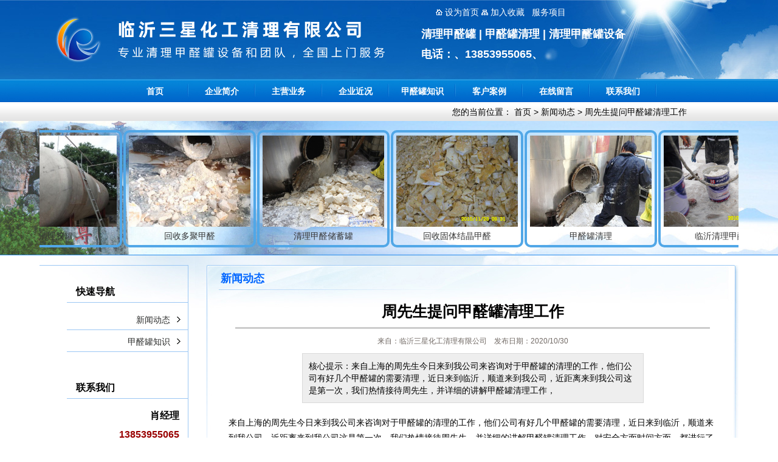

--- FILE ---
content_type: text/html
request_url: http://qljqg.com/n/112.html
body_size: 3936
content:
<!DOCTYPE html PUBLIC "-//W3C//DTD XHTML 1.0 Transitional//EN" "http://www.w3.org/TR/xhtml1/DTD/xhtml1-transitional.dtd">
<html xmlns="http://www.w3.org/1999/xhtml">
<head>
<meta http-equiv="Content-Type" content="text/html; charset=gb2312" />
<LINK href="../images/STYLE.css" type=text/css rel=stylesheet />
<TITLE>周先生提问甲醛罐清理工作_新闻动态_临沂三星化工清理有限公司</TITLE>
<meta name="Keywords" content="周先生提问甲醛罐清理工作">
<META NAME="description" CONTENT="来自上海的周先生今日来到我公司来咨询对于甲醛罐的清理的工作，他们公司有好几个甲醛罐的需要清理，近日来到临沂，顺道来到我公司，近距离来到我公司这是第一次，我们热情接待周先生，并详细的讲解甲醛罐清理工作，">
</head>
<body>
<table width="1150" border="0" align="center" cellpadding="0" cellspacing="0">
  <tr>
    <td width="600" height="130"><img src="/uploadfile/20201030142524825.png" width="600" height="100" /></td>
    <td width="25">&#160;</td>
    <td width="525" valign="top"><table width="520" border="0" align="center" cellpadding="0" cellspacing="0">
      <tr>
       <td height="10"></td>
      </tr>
      <tr>
        <td>&#160;&#160;&#160;&#160;&#160;&#160;<img src="/images/arrow_106.gif" width="11" height="10" /> <a href="#" onclick="this.style.behavior='url(#default#homepage)';this.setHomePage('http://www.qljqg.com/');"><font color="#FFFFFF">设为首页</font></a> <img src="/images/arrow_107.gif" width="11" height="9" /> <a href='#' onclick='window.external.AddFavorite("http://www.qljqg.com/","临沂三星化工清理有限公司")'><font color="#FFFFFF">加入收藏</font></a> &#160;&#160;<a href="/pro/" target="_blank"><font color="#FFFFFF">服务项目</font></a></td>
      </tr>
      <tr>
        <td height="15"></td>
      </tr>
      <tr>
        <td><h2>清理甲醛罐 | 甲醛罐清理 | 清理甲醛罐设备</h2></td>
      </tr>
      <tr>
        <td height="10"></td>
      </tr>
      <tr>
        <td><h2>电话：、13853955065、</h2></td>
      </tr>
    </table></td>
  </tr>
</table>
<table width="100%" border="0" align="center" cellpadding="0" cellspacing="0">
  <tr>
    <td height="38" background="/images/navv.jpg"><table border="0" align="center" cellpadding="0" cellspacing="0">
      <tr>
        <td><ul id="navigation">
	<li><a href='/' target='_self'>首页</a></li>
	<li><a href='/about/' target='_self'>企业简介</a></li>
	<li><a href='/p/' target='_self'>主营业务</a></li>
	<li><a href='/n/' target='_self'>企业近况</a></li>
	<li><a href='/n/?2.html' target='_self'>甲醛罐知识</a></li>
	<li><a href='/photo/' target='_self'>客户案例</a></li>
	<li><a href='/gbook/' target='_self'>在线留言</a></li>
	<li><a href='/contact/' target='_self'>联系我们</a></li>

</ul></td>
      </tr>
    </table></td>
  </tr>
</table>
<table width="100%" border="0" align="center" cellpadding="0" cellspacing="0">
  <tr>
    <td height="31" valign="top" background="/images/31.jpg"><table width="980" border="0" align="center" cellpadding="0" cellspacing="0">
      <tr>
        <td height="26" valign="bottom"><div align="right">您的当前位置： <a href="/">首页</a> > <a href="/n/?1.html" title="新闻动态">新闻动态</a> > <a href="112.html" title="周先生提问甲醛罐清理工作">周先生提问甲醛罐清理工作</a></div></td>
      </tr>
    </table></td>
  </tr>
  <tr>
    <td height="220" background="/images/1920.jpg"><table width="1150" border="0" align="center" cellpadding="0" cellspacing="0">
      <tr>
        <td height="10"></td>
      </tr>
      <tr>
        <td><!--最新图文代码开始-->
<div align='center' id='demo' style='overflow:hidden;height:210px;width:1150px;'><!--滚动区的高度和宽度-->
<table border='0' align='center' cellpadding='0' cellspacing="0" cellspace='0'>
<tr><td id='demo1' valign='top'>
<table width='100%' cellpadding='0' cellspacing='0' border='0' align='center'>
<tr valign='top'><td align='center'>
<!----><table border="0" align="center" cellpadding="5" cellspacing="0">
<tr>		<td><div class='picm'>
		<a href='/20.html'><img src='/uploadfile/2015425133250702.jpg' width='200' height='150'/><div align='center'>清理胶罐</div></a>
		</div></td>
		<td><div class='picm'>
		<a href='/19.html'><img src='/uploadfile/2015425132210332.jpg' width='200' height='150'/><div align='center'>回收废旧甲醛</div></a>
		</div></td>
		<td><div class='picm'>
		<a href='/18.html'><img src='/uploadfile/201542513164218.jpg' width='200' height='150'/><div align='center'>清理胶罐</div></a>
		</div></td>
		<td><div class='picm'>
		<a href='/17.html'><img src='/uploadfile/2015425131159150.jpg' width='200' height='150'/><div align='center'>回收多聚甲醛</div></a>
		</div></td>
		<td><div class='picm'>
		<a href='/13.html'><img src='/uploadfile/2015425103859919.jpg' width='200' height='150'/><div align='center'>清理甲醛储蓄罐</div></a>
		</div></td>
		<td><div class='picm'>
		<a href='/16.html'><img src='/uploadfile/201542513446283.jpg' width='200' height='150'/><div align='center'>回收固体结晶甲醛</div></a>
		</div></td>
		<td><div class='picm'>
		<a href='/12.html'><img src='/uploadfile/2015425103759962.jpg' width='200' height='150'/><div align='center'>甲醛罐清理</div></a>
		</div></td>
		<td><div class='picm'>
		<a href='/14.html'><img src='/uploadfile/2015425104118885.jpg' width='200' height='150'/><div align='center'>临沂清理甲醛罐</div></a>
		</div></td>
		<td><div class='picm'>
		<a href='/15.html'><img src='/uploadfile/2015425105158630.jpg' width='200' height='150'/><div align='center'>回收废旧甲醛</div></a>
		</div></td>
</tr></table><!---->
</td></tr>
</table></td>
<td id=demo2 valign=top></td>
</tr>
</table>
</div><script>
var Picspeed=15
demo2.innerHTML=demo1.innerHTML
function Marquee1(){
if(demo2.offsetWidth-demo.scrollLeft<=0)
demo.scrollLeft-=demo1.offsetWidth
else{
demo.scrollLeft++
}
}
var MyMar1=setInterval(Marquee1,Picspeed)
demo.onmouseover=function() {clearInterval(MyMar1)}
demo.onmouseout=function() {MyMar1=setInterval(Marquee1,Picspeed)}
</script>	
<!--最新图文代码结束--></td>
      </tr>
    
    </table></td>
  </tr>
   <tr>
    <td height="1" bgcolor="#288ced"></td>
  </tr>
  <tr>
    <td height="16"></td>
  </tr>
</table>
<table width="1150" border="0" align="center" cellpadding="0" cellspacing="0">
  <tr>
    <td width="245" valign="top" background="/images/za.gif"><!--左侧开始--><table width="245" border="0" align="center" cellpadding="0" cellspacing="0">
  <tr>
    <td height="1" bgcolor="#9bc7f4"></td>
  </tr>
  <tr>
    <td height="25">&#160;</td>
  </tr>
  <tr>
    <td><table width="200" border="0" align="right" cellpadding="0" cellspacing="0">
      <tr>
        <td height="27"><h6>快速导航</h6></td>
      </tr>
      <tr>
        <td height="1" bgcolor="#9bc7f4"></td>
      </tr>
      <tr>
        <td height="10"></td>
      </tr>
      <tr>
        <td><ul id="tech">
		<li><a href='/n/?1.html'>新闻动态</a></li>
		<li><a href='/n/?2.html'>甲醛罐知识</a></li>

</ul></td>
      </tr>
	   <tr>
        <td>&#160;</td>
      </tr>
	  <tr>
        <td>&#160;</td>
      </tr>
	   <tr>
        <td height="25"><h6>联系我们</h6></td>
      </tr>
      <tr>
        <td height="1" bgcolor="#9bc7f4"></td>
      </tr>
      <tr>
        <td height="10"></td>
      </tr>
      
      <tr>
        <td><table width="185" border="0" align="left" cellpadding="0" cellspacing="0">
         <tr>
        <td><div align="right"><h6>肖经理</h6></div></td>
      </tr>
	        	   <tr>
        <td class="a4"><div align="right"></div></td>
      </tr>
	   <tr>
         <td class="a4"><div align="right"></div></td>
      </tr>
	   <tr>
         <td class="a4"><div align="right">13853955065</div></td>
      </tr>
	   <tr>
         <td class="a4"><div align="right"></div></td>
      </tr>
      <tr>
        <td><div align="right"></div></td>
      </tr>
	   <tr>
        <td><div align="right">http://www.qljqg.com/</div></td>
      </tr>
      <tr>
        <td><div align="right">临沂义堂工业园</div></td>
      </tr>
	    <tr>
        <td height="16"></td>
      </tr>
	  
        </table></td>
      </tr>
	   <tr>
        <td height="10"></td>
      </tr>
	   
    </table></td>
  </tr>
  <tr>
    <td>&#160;</td>
  </tr>
</table><!--左侧结束--></td>
    <td width="30"> </td>
    <td width="875" valign="top"><table width="875" border="0" align="center" cellpadding="0" cellspacing="0">
      <tr>
        <td style="background-image:url(/images/bj.jpg); background-repeat:repeat-x;"><table width="830" border="0" align="center" cellpadding="0" cellspacing="0">
          <tr>
            <td width="515" height="45"><span class="a3">新闻动态</span></td>
            <td width="315"> </td>
          </tr>
          <tr>
            <td colspan="2"> </td>
          </tr>
          <tr>
            <td colspan="2"><table width="829" border="0" align="center" cellpadding="0" cellspacing="0">
              <tr>
                <td><!--新闻内容框架开始--><table width="97%" border="0" align="center" cellpadding="0" cellspacing="0">
<tr>
<td height="15"></td>
</tr>
<tr>
<td><div align="center"><h4><a href="112.html" title="周先生提问甲醛罐清理工作">周先生提问甲醛罐清理工作</a></h4></div></td>
</tr>
<tr>
<td height="10"></td>
</tr>
<tr>
<td><hr WIDTH=97% style="border:1px solid #CCCCCC; background-color:#CCCCCC; height:1px"></td>
</tr>
<tr>
<td height="10"></td>
</tr>
<tr>
<td><div align="center"><font style="font-size: 12px" color="#716964">来自：临沂三星化工清理有限公司　发布日期：2020/10/30</font></div></td>
</tr>
<tr>
<td height="10"></td>
</tr>
   <tr>
    <td><table width="70%" border="0" align="center" cellpadding="10" cellspacing="1" bgcolor="#D9D9D9">
      <tr>
        <td bgcolor="#EEEEEE">核心提示：来自上海的周先生今日来到我公司来咨询对于甲醛罐的清理的工作，他们公司有好几个甲醛罐的需要清理，近日来到临沂，顺道来到我公司，近距离来到我公司这是第一次，我们热情接待周先生，并详细的讲解甲醛罐清理工作，</td>
      </tr>
    </table></td>
  </tr>
   <tr>
    <td height="20"></td>
  </tr>
  <tr>
    <td><!--文章开始--><div class="conte_text">来自上海的周先生今日来到我公司来咨询对于甲醛罐的清理的工作，他们公司有好几个甲醛罐的需要清理，近日来到临沂，顺道来到我公司，近距离来到我公司这是第一次，我们热情接待周先生，并详细的讲解甲醛罐清理工作，对安全方面时间方面，都进行了讲解！</div><!--文章结束--></td>
  </tr>
    <tr>
    <td height="15"></td>
  </tr>
   <tr>
    <td height="1" background="/images/dot.gif"></td>
  </tr>
   <tr>
    <td height="15"></td>
  </tr>
    <tr>
    <td><!--百度收藏--><table border="0" cellpadding="0" cellspacing="0">
      <tr>
        <td><!-- Baidu Button BEGIN -->
<div id="bdshare" class="bdshare_t bds_tools_32 get-codes-bdshare">
<a class="bds_qzone"></a>
<a class="bds_tqq"></a>
<a class="bds_tqf"></a>
<a class="bds_tsina"></a>
<a class="bds_renren"></a>
<a class="bds_t163"></a>
<a class="bds_mshare"></a>
<a class="bds_hi"></a>
<a class="bds_baidu"></a>
<a class="bds_qq"></a>
<a class="bds_tieba"></a>
<a class="bds_bdhome"></a>
<span class="bds_more"></span>
<a class="shareCount"></a>
</div>
<script type="text/javascript" id="bdshare_js" data="type=tools&uid=0" ></script>
<script type="text/javascript" id="bdshell_js"></script>
<script type="text/javascript">
document.getElementById("bdshell_js").src = "http://bdimg.share.baidu.com/static/js/shell_v2.js?cdnversion=" + Math.ceil(new Date()/3600000)
</script>
<!-- Baidu Button END --></td>
      </tr>
    </table><!--百度收藏结束--></td>
  </tr>
    <tr>
    <td height="15"></td>
  </tr>
</table><!--新闻内容框架结束--></td>
              </tr>
            </table></td>
          </tr>
          <tr>
            <td colspan="2"> </td>
          </tr>
        </table>        
       
          </td>
      </tr>
    </table></td>
  </tr>
</table>
<table width="1150" border="0" align="center" cellpadding="0" cellspacing="0">
  <tr>
    <td><table width="1150" border="0" align="center" cellpadding="5" cellspacing="1" bgcolor="#9bc7f4">
      <tr>
        <td width="77" bgcolor="#f6f5f8"><div align="center">热搜关键词</div></td>
        <td width="1045" bgcolor="#FFFFFF">	<a href='http://www.lyfsgs.com/'>临沂防水</a> | 
	<a href='http://www.qljqg.com/'>甲醛罐清理公司</a> | 
	<a href='http://www.qljqg.com/'>山东甲醛罐清理</a> | 
	<a href='http://www.qljqg.com/'>临沂甲醛罐清理</a> | 
	<a href='http://www.qljqg.com/'>甲醛罐清理</a> | 
	<a href='http://www.qljqg.com/'>清理甲醛罐</a> | 
</td>
      </tr>
    </table></td>
  </tr>
  <tr>
    <td height="15"></td>
  </tr>
</table>
<table width="100%" border="0" cellspacing="0" cellpadding="0">
  <tr>
    <td height="50" background="/images/wbj.jpg"><table width="1150" border="0" align="center" cellpadding="0" cellspacing="0">
      <tr>
        <td width="783">	<a href='/' target='_self'>首页</a> | 
	<a href='/about/' target='_self'>企业简介</a> | 
	<a href='/p/' target='_self'>主营业务</a> | 
	<a href='/n/' target='_self'>企业近况</a> | 
	<a href='/n/?2.html' target='_self'>甲醛罐知识</a> | 
	<a href='/photo/' target='_self'>客户案例</a> | 
	<a href='/gbook/' target='_self'>在线留言</a> | 
	<a href='/contact/' target='_self'>联系我们</a> | 
</td>
        <td width="367"><div align="right"><!-- Baidu Button BEGIN -->
<div id="bdshare" class="bdshare_t bds_tools get-codes-bdshare">
<span class="bds_more">分享到：</span>
<a class="bds_qzone"></a>
<a class="bds_tsina"></a>
<a class="bds_tqq"></a>
<a class="bds_tqf"></a>
<a class="bds_sqq"></a>
<a class="bds_qq"></a>
<a class="shareCount"></a></div>
<script type="text/javascript" id="bdshare_js" data="type=tools&uid=706348" ></script>
<script type="text/javascript" id="bdshell_js"></script>
<script type="text/javascript">
document.getElementById("bdshell_js").src = "http://bdimg.share.baidu.com/static/js/shell_v2.js?cdnversion=" + Math.ceil(new Date()/3600000)
</script>
<!-- Baidu Button END --></div></td>
      </tr>
    </table></td>
  </tr>
  <tr>
    <td bgcolor="#0068b7"><table width="1150" border="0" align="center" cellpadding="0" cellspacing="0">
      <tr>
        <td height="30">&#160;</td>
      </tr>
      <tr>
        <td><table width="1150" border="0" align="center" cellpadding="0" cellspacing="0">
          <tr>
            <td width="870" valign="top"><table width="100%" border="0" align="center" cellpadding="0" cellspacing="0">
              <tr>
                <td width="137" valign="top"><table width="130" border="0" align="left" cellpadding="0" cellspacing="0">
      <tr>
        <td class="a2"><strong><a href="/about/">关于我们</a></strong></td>
      </tr>
      <tr>
        <td height="15"></td>
      </tr>
	   <tr>
        <td class="a1"><a href="/about/">关于我们</a></td>
      </tr>
	
	   <tr>
        <td class="a1"><a href="/contact/">联系方式</a></td>
      </tr>
	      </table></td>
                <td width="26" background="/images/w.jpg">&#160;</td>
                <td width="187" valign="top"><table width="180" border="0" align="left" cellpadding="0" cellspacing="0">
      <tr>
        <td class="a2"><strong><a href="/pro/">产品列表</a></strong></td>
      </tr>
      <tr>
        <td height="15"></td>
      </tr>
		<tr>
	<td class='a1'><a href='/p/?productSort=4'>清理甲醛储蓄罐</a></td>
		</tr>
		<tr>
	<td class='a1'><a href='/p/?productSort=5'>清理胶罐</a></td>
		</tr>
		<tr>
	<td class='a1'><a href='/p/?productSort=6'>回收废旧甲醛</a></td>
		</tr>
		<tr>
	<td class='a1'><a href='/p/?productSort=7'>回收固体结晶甲醛</a></td>
		</tr>
		<tr>
	<td class='a1'><a href='/p/?productSort=8'>回收多聚甲醛</a></td>
		</tr>

	      </table></td>
                <td width="30" background="/images/w.jpg">&#160;</td>
                <td width="150" valign="top"><table width="150" border="0" align="center" cellpadding="0" cellspacing="0">
      <tr>
       <td class="a2"><strong><a href="/gbook/">在线咨询</a></strong></td>
      </tr>
      <tr>
        <td height="15"></td>
      </tr>
      <tr>
        <td  class="a1"><!--只调用前10条产品-->
<table width="100%" border="0" align="center" cellpadding="0" cellspacing="0">
<tr>
<td height="27"><a href="/gbook/" title="提交问题" target=_blank>提交问题</a></td>
</tr>
<tr>
<td height="27"><a href="/gbook/" title="查看回复" target=_blank>查看回复</a></td>
</tr>
</table>
<!--结束--></td>
      </tr>

    </table></td>
                <td width="30" background="/images/w.jpg">&#160;</td>
                <td width="130" valign="top"><table width="130" border="0" align="left" cellpadding="0" cellspacing="0">
      <tr>
        <td class="a2"><strong><a href="/n/">资讯知识</a></strong></td>
      </tr>
      <tr>
        <td height="15"></td>
      </tr>
		<tr>
	<td class='a1'><a href='/n/?1.html'>新闻动态</a></td>
		</tr>
		<tr>
	<td class='a1'><a href='/n/?2.html'>甲醛罐知识</a></td>
		</tr>

</table></td>
                <td width="30" background="/images/w.jpg">&#160;</td>
                <td width="150" valign="top"><table width="150" border="0" align="left" cellpadding="0" cellspacing="0">
      <tr>
        <td class="a2"><strong><a href="/photo/">图文信息</a></strong></td>
      </tr>
      <tr>
        <td height="15"></td>
      </tr>
	  		<tr>
	<td class='a1'><a href='/photo/?1.html'>工程案例</a></td>
		</tr>

	      </table></td>
              </tr>
            </table></td>
            <td width="30">&#160;</td>
            <td width="250" valign="top"><table width="100%" border="0" cellspacing="0" cellpadding="0">
              <tr>
                <td><div align="center"><img src="/uploadfile/2015425133529362.jpg" width="180" height="180" /></div></td>
              </tr>
              <tr>
                <td height="30"><div align="center" class="a1">请扫描浏览手机网站</div></td>
              </tr>
            
            </table></td>
          </tr>
        </table></td>
      </tr>
      <tr>
        <td>&#160;</td>
      </tr>
    </table></td>
  </tr>
  <tr>
    <td bgcolor="#fdb90e"><table width="1150" border="0" align="center" cellpadding="0" cellspacing="0">
      <tr>
        <td height="10"></td>
      </tr>
      <tr>
        <td height="27"><div align="center">三星化工清理有限公司 版权所有 保留所有权利</div></td>
      </tr>
      <tr>
        <td height="27"><div align="center">地址：山东省临沂市兰山区义堂工业园  电话：<strong><font color="#FF0000">13853955065</font></strong></div></td>
      </tr>
      <tr>
       <td height="27"><div align="center">清理甲醛罐,甲醛罐清理,临沂甲醛罐清理,山东甲醛罐清理,甲醛罐清理公司 <a href="http://www.189539.com/" title="临沂建网站" target="_blank">临沂建网站</a></div></td>
      </tr>
	    <tr>
        <td height="10"></td>
      </tr>
    </table></td>
  </tr>
</table>
</body>
</html>


--- FILE ---
content_type: text/css
request_url: http://qljqg.com/images/STYLE.css
body_size: 2935
content:
@charset "gb2312";
/* CSS Document */

* {
	list-style:none;
	MARGIN: 0px auto;
}
/* 网站公共样式 */
body {font-family: Arial, Sans-serif; margin:0;padding:0;font-size:14px;color:#000000; background:#FFF url(../images/body.jpg) no-repeat; BACKGROUND-POSITION: center 0px;}
form,img,ul,ol,li,dl,dt,dd {margin:0;padding:0;border:0;}
li,dl{list-style-type:none;}
input{vertical-align: middle;margin:0;padding:0;}
h1{font-size:16px;margin:0; padding:0;FONT-FAMILY: "Microsoft Yahei", 宋体, Arial;font-weight:bold; color:#FFFFFF}
h6{font-size:16px;margin:0; padding:0;FONT-FAMILY: "Microsoft Yahei", 宋体, Arial;font-weight:bold; line-height:35px; padding-left:15px;}
h2{
	font-size:18px;
	margin:0; 
	padding:0;
	line-height:23px;
	FONT-FAMILY: "Microsoft Yahei", 宋体, Arial;
	font-weight:bold;
	color:#FFFFFF;
}
h3{font-size:14px;margin:0; padding:0; font-family:'Microsoft Yahei'; color:#333333}
h4{
	font-size:25px;
	margin:0; 
	padding:0;
	line-height:32px;
	FONT-FAMILY: "Microsoft Yahei", 宋体, Arial;
	font-weight:bold;
}
h5{
	font-size:15px;
	margin:0; 
	padding:0;
	line-height:26px;
	FONT-FAMILY: "Microsoft Yahei", 宋体, Arial;
	font-weight:bold;
}
.a2 {
	color:#FFFFFF;
	font-size:15px;
	font-weight:bold;
	FONT-FAMILY: "Microsoft Yahei", Arial;
}
.a2 A:link {
	color:#FFFFFF;
}
.a2 A:visited {
	color:#FFFFFF;
}
.a2 A:hover{
	color:#fdb90e;
}
.a1 {
	color:#FFFFFF;
	font-size:14px;
	line-height:25px;
}
.a1 A:link {
	color:#FFFFFF;
}
.a1 A:visited {
	color:#FFFFFF;
}
.a1 A:hover{
	color:#fdb90e;
}
.a3 {
	COLOR:#0066FF; FONT-SIZE: 18px; FONT-FAMILY: "Microsoft Yahei",Tahoma,Arial; font-weight:bold; line-height:30px;
}
.a4 {
	COLOR:#990000; FONT-SIZE: 16px; font-weight:bold; line-height:27px;
}
A:link {
	COLOR:#000000; TEXT-DECORATION: none
}
A:visited {
	COLOR: #020202; TEXT-DECORATION: none
}
A:hover {
	CURSOR: hand; COLOR: #FF0000; TEXT-DECORATION: underline
}
A:active {
	COLOR: #00518a; TEXT-DECORATION: none
}
TABLE {
	LINE-HEIGHT: 20px; 
}
#gbookte {
	MARGIN: 0px;
	padding:0px;
}
#gbookte li {
	float:left;
	line-height:31px;
	text-align:center;
	width:100px;
	font-size:14px;
	padding-top:0px;
	margin-right:30px;
	background:url(../images/gbookok.gif) no-repeat;
}
#gbookte li a {
	display:block;
	font-weight:900;
	color:#FFFFFF;
}
#gbookte li a:hover {
	text-decoration:none;
	background:url(../images/gbooka.gif) no-repeat;
	color:#FFFF66;
}
#tech {
	MARGIN: 0px;
	padding:0px;
}
#tech li {
	line-height:35px;
	text-align:right;
	width:200px;
	font-size:1px;
	background:url(../images/zw.gif) no-repeat;
}
#tech li a {
	display:block;
	text-align:right;
	font-size:14px;
	padding-right:30px;
	padding-top:1px;
	color:#2c2d2c;
}
#tech li a:hover {
	text-decoration:none;
	color:#0167cb;
	font-weight:bold;
	background:url(../images/z22.jpg) no-repeat;
}
.conte_text {
	line-height:25px;
	font-size:14px;
}
.conte_text table {
	line-height:30px;
	font-size:14px;
}
.zproleft {
	font-size: 14px;
	font-weight: bold;
}
.STYLE1abc {
	color: #000000;
	font-weight: bold;
	font-size:14px;
}
#navigation {
	MARGIN: 0px;
	padding:0px;
}
#navigation li {
	float:left;
	line-height:36px;
	text-align:center;
	width:110px;
}
#navigation li a {
	display:block;
	padding-top:2px;
	font-size:14px;
	font-weight:bold;
	color:#FFFFFF;
	background:url(../images/m3.jpg) 0 0 no-repeat;
}
#navigation li a:hover {
	text-decoration:none;
	background-position:0 -38px;
	color:#FFFF00;
}
.footfont {color: #FFFFFF}
/* 在线客服qq专用开始 */
#ancoqqbox {
	z-index:9999; 
	width:110px;
	height:210px;
	position:fixed;
	bottom:250px; right:0;
	width:110px; _position:absolute; /* for IE6 */
 _top: expression(documentElement.scrollTop + documentElement.clientHeight-this.offsetHeight); /* for IE6 */ overflow:visible;
}
.newsqqbox{
	z-index:9999;
	width:110px;
	height:auto;
	overflow:hidden;
	position:absolute;
	right:0;
}
.qqtop{
	float:right;
	width:110px;
	height:50px;
	padding-bottom:1px;
}
.qqtop a {
	float:right;
	width:110px;
	height:50px;
	background:url(../qqpic/top.gif) 0 0 no-repeat;
	display:block;
}
.qqtop a:hover {
	float:right;
	width:110px;
	height:50px;
	background-position:0 -50px;
	display:block;
}
.qqlyb{
	float:right;
	width:110px;
	height:45px;
	padding-bottom:1px;
}
.qqlyb a {
	float:right;
	width:110px;
	height:45px;
	background:url(../qqpic/gbook.gif) 0 0 no-repeat;
	display:block;
}
.qqlyb a:hover {
	float:right;
	width:110px;
	height:45px;
	background-position:0 -45px;
	display:block;
}
.qqhm{
	float:right;
	width:110px;
	height:45px;
	padding-bottom:1px;
}
.qqhm a {
	float:right;
	width:110px;
	height:45px;
	background:url(../qqpic/qq.gif) 0 0 no-repeat;
	display:block;
}
.qqhm a:hover {
	float:right;
	width:110px;
	height:45px;
	background-position:0 -45px;
	display:block;
}
/* 在线客服qq专用结束 */
/* 用于index1.asp */
div#MainPromotionBanner{
	width:234px;
	height:176px;
	border:1px solid #b7b7b7;
	background:#feb900;
}
#MainPromotionBanner #SlidePlayer {
	position:relative;
	margin: 0 auto;
}
#MainPromotionBanner .Slides{
	padding: 0;
	margin: 0;
	list-style: none;
	height: 176px;
	overflow: hidden;
}
#MainPromotionBanner .Slides li {
	float: left;
	width: 234px;
	height: 176px;
}

#MainPromotionBanner .Slides img{
	border:0;
	display: block;
	width: 234px;
	height: 176px;	
}

#MainPromotionBanner .SlideTriggers{
	margin: 0;
	padding: 0;
	list-style: none; 
	position: absolute; 
	top: 145px; 
	right: 10px;
	z-index: 10;
	height: 25px;	
}
#MainPromotionBanner .SlideTriggers li{
	float: left;
	display: inline;
	color: #74a8ed;
	text-align: center;
	line-height:16px;
	width: 16px;
	height: 16px;
	font-family: Arial;
	font-size: .9em;
	cursor: pointer;
	overflow: hidden; 
	margin:3px 6px;
	background: url(../images/slide_trigger.gif) no-repeat center center;
}
#MainPromotionBanner .SlideTriggers li.Current{ 
	color:#fff; 
	background: url(../images/slide_trigger_c.gif) no-repeat center center;
	border:0; 
	font-weight:bold;
	font-size: 1.4em;
	line-height: 21px;
	height: 21px;
	width: 21px;
	margin:0 6px; 
}
/* 用于index1.asp结束 */
/* 幻灯片专用开始 */
#focus {width:980px; height:340px; overflow:hidden; position:relative;}
#focus ul {height:340px; position:absolute;}
#focus ul li {float:left; width:980px; height:340px; overflow:hidden; position:relative; background:#000;}
#focus ul li div {position:absolute; overflow:hidden;}
#focus .btn {position:absolute; width:980px; height:20px; padding:5px 40px; right:0; bottom:0; text-align:right;}
#focus .btn span {display:inline-block; _display:inline; _zoom:1; width:25px; height:10px; _font-size:0; margin-left:5px; cursor:pointer; background:#fff;}
#focus .btn span.on {background:#fff;}
#focus .pre {left:0;}
#focus .next {right:0; background-position:right top;}
/* 幻灯片结束 */
/* 以下为超宽背景居中用的代码 */
.ntop {
	BACKGROUND-REPEAT: no-repeat; BACKGROUND-POSITION: center 0px; HEIGHT: 330px;
}
.picb {
	width:216px;
	height:207px;
	background-color:#5199e3;
	color:#FFFFFF;
}
.picb img {
	border-top:4px #ffffff solid;
	padding:8px;
	color:#FFFFFF;
}
.picb a {
	display:block;
	color:#FFFFFF;
}
.picb a:hover {
	background-color:#125aa4;
	height:207px;
	TEXT-DECORATION:none;
	color:#FFFF00;
}
.picb SPAN {
	line-height:37px;
	text-align:center;
	font-size:14px;
}
/* 下面这段是span调用的链接用,链接有个框 */
.la1 {
	background-color:#f1f1f1;
	COLOR:#000000;
	FONT-SIZE: 14px;  
}
.la1 a {
	padding:7px;
	border:1px #c9c9c9 solid;
	background-color:#f1f1f1;
	COLOR:#000000;
	FONT-SIZE: 14px;  
}
.la1 a:hover {
	border:1px #ff0000 solid;
	padding:7px;
	background-color:#9f0000;
	COLOR:#FFFF00;
	FONT-SIZE: 14px;  
}
/* 下面是当前位置专用 */
.main_right {
	WIDTH: 450px; font-size:12px; line-height:30px; FLOAT: left
}
.main_right .position {
	TEXT-ALIGN: right; MARGIN: 0px auto; WIDTH: 450px;
}
.main_right .position STRONG {
	PADDING-LEFT: 13px; PADDING-RIGHT: 27px; BACKGROUND: url(../images/homeho.gif) no-repeat left 50%; COLOR:#999999; font-weight:100;
}
.main_right .position A {
	PADDING-LEFT: 10px; PADDING-RIGHT: 11px; BACKGROUND: url(../images/position_16.jpg) no-repeat right 50%; COLOR:#999999; 
}
.main_right .position A:hover {
	COLOR:#af0400;
}
.main_right .position SPAN {
	PADDING-LEFT: 10px; COLOR:#D91E2C;
}
/*新款分页导航CSS控制*/
.meneame {
	MARGIN: 5px; TEXT-ALIGN: center
}
.ameneame {
	padding:7px;
	border:1px #000000 solid;
	background-color:#000000;
	COLOR:#ffffff;
	FONT-SIZE: 14px; 
	TEXT-DECORATION: none;
}
.meneame A {
	padding:7px;
	border:1px #FD5504 solid;
	background-color:#FD5504;
	COLOR:#FFFFFF;
	FONT-SIZE: 14px; 
	TEXT-DECORATION: none;
}
.meneame A:hover {
	padding:7px;
	border:1px #0033CC solid;
	background-color:#0033CC;
	COLOR:#FFFFFF;
	FONT-SIZE: 14px; 
	TEXT-DECORATION: none;
}
/*新款分页导航CSS控制-结束*/
.sorc {
	FONT-SIZE: 14px;
	padding-left:20px;
	padding-right:20px;
	line-height:30px;
	color:#FFFFFF;
	background-color:#fcba0e;
	FONT-FAMILY: "Microsoft Yahei", Arial;
}
.propage {
	font-size:14px;
	FONT-FAMILY: "Microsoft Yahei", 宋体, Arial;
	line-height:35px;
}
.propage SPAN {
	color:#990000;
	font-weight:bold;
}
#techs {
	MARGIN: 0px;
	padding:0px;
}
#techs li {
	line-height:30px;
	text-align:left;
	width:250px;
	font-size:1px;
}
#techs li a {
	display:block;
	text-align:left;
	font-weight:900;
	font-size:14px;
	padding-left:40px;
	padding-top:3px;
	color:#000000;
	background:url(../images/zh.jpg) 0 0 no-repeat;
}
#techs li a:hover {
	text-decoration:none;
	color:#FFFFFF;
	background-position:0 -34px;
}
.picm {
	MARGIN: 0px;
	padding:0px;
	width:210px;
	height:188px;
	font-size:14px;
	FONT-FAMILY: "Microsoft Yahei", 宋体, Arial;
}
.picm img {
	padding:5px;
}
.picm a {
	border:4px #51a7e7 solid;
	border-radius:10px;
	width:210px;
	height:185px;
	display:block;
	color:#333333;
}
.picm a:hover {
	border:4px #ff4a00 solid;
	border-radius:10px;
	height:185px;
	TEXT-DECORATION:none;
	color:#ff4a00;
	font-weight:bold;
}
.picproa {
	padding:0px;
	width:230px;
	height:203px;
	font-size:14px;
	FONT-FAMILY: "Microsoft Yahei", 宋体, Arial;
}
.picproa img {
	padding:5px;
}
.picproa a {
	border:4px #51a7e7 solid;
	border-radius:10px;
	width:230px;
	height:200px;
	display:block;
	color:#333333;
}
.picproa a:hover {
	border:4px #ff4a00 solid;
	border-radius:10px;
	height:200px;
	TEXT-DECORATION:none;
	color:#ff4a00;
	font-weight:bold;
}
.ipropic {
	padding:0px;
	width:190px;
	height:173px;
	font-size:14px;
	FONT-FAMILY: "Microsoft Yahei", 宋体, Arial;
}
.ipropic img {
	padding:5px;
}
.ipropic a {
	border:4px #51a7e7 solid;
	border-radius:10px;
	width:190px;
	height:170px;
	display:block;
	color:#333333;
}
.ipropic a:hover {
	border:4px #ff4a00 solid;
	border-radius:10px;
	height:170px;
	TEXT-DECORATION:none;
	color:#ff4a00;
	font-weight:bold;
}
/* 在线客服qq专用开始 */
#newsoicqbox {
	z-index:9999; 
	width:123px;
	height:auto;
	position:fixed;
	bottom:350px;
	right:2px;
	_position:absolute; /* for IE6 */
 _top: expression(documentElement.scrollTop + documentElement.clientHeight-this.offsetHeight); /* for IE6 */ overflow:visible;
}
.oicqbox{
	z-index:9999;
	width:123px;
	height:auto;
	overflow:hidden;
	position:absolute;
	right:2px;
}
.newqqtop{
	float:right;
	width:123px;
	height:125px;
	background:url(/images/newqq_1.gif) 0 0 no-repeat;
}
.newsoicqbj{
	float:right;
	width:123px;
	height:30px;
	background-image: url(/images/newqq_2.jpg);
	background-repeat: repeat-y;
}
.newsqqfoot{
	float:right;
	width:123px;
	height:12px;
	background:url(/images/newqq_3.gif) 0 0 no-repeat;
}
/* 在线客服qq专用结束 */